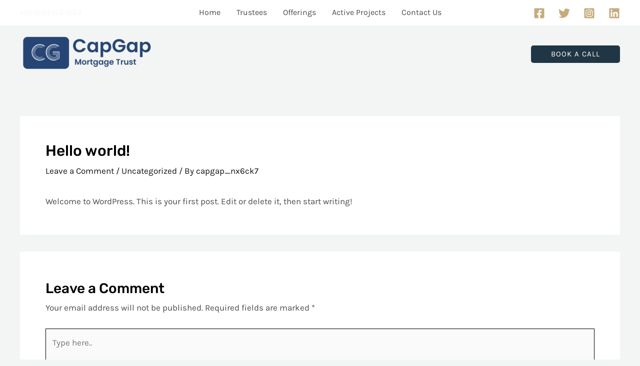

--- FILE ---
content_type: text/css
request_url: https://capgapmft.com/wp-content/cache/autoptimize/css/autoptimize_single_1f1c6abbb54c6d189b7263e0861fae8a.css?ver=5.15.3
body_size: -88
content:
/*!
 * Font Awesome Free 5.15.3 by @fontawesome - https://fontawesome.com
 * License - https://fontawesome.com/license/free (Icons: CC BY 4.0, Fonts: SIL OFL 1.1, Code: MIT License)
 */
@font-face{font-family:'Font Awesome 5 Brands';font-style:normal;font-weight:400;font-display:block;src:url(//capgapmft.com/wp-content/plugins/elementor/assets/lib/font-awesome/css/../webfonts/fa-brands-400.eot);src:url(//capgapmft.com/wp-content/plugins/elementor/assets/lib/font-awesome/css/../webfonts/fa-brands-400.eot?#iefix) format("embedded-opentype"),url(//capgapmft.com/wp-content/plugins/elementor/assets/lib/font-awesome/css/../webfonts/fa-brands-400.woff2) format("woff2"),url(//capgapmft.com/wp-content/plugins/elementor/assets/lib/font-awesome/css/../webfonts/fa-brands-400.woff) format("woff"),url(//capgapmft.com/wp-content/plugins/elementor/assets/lib/font-awesome/css/../webfonts/fa-brands-400.ttf) format("truetype"),url(//capgapmft.com/wp-content/plugins/elementor/assets/lib/font-awesome/css/../webfonts/fa-brands-400.svg#fontawesome) format("svg")}.fab{font-family:'Font Awesome 5 Brands';font-weight:400}

--- FILE ---
content_type: text/css
request_url: https://capgapmft.com/wp-content/cache/autoptimize/css/autoptimize_single_8d37441d69ebc9b55dff2c7c214ef997.css?ver=5.15.3
body_size: 31
content:
/*!
 * Font Awesome Free 5.15.3 by @fontawesome - https://fontawesome.com
 * License - https://fontawesome.com/license/free (Icons: CC BY 4.0, Fonts: SIL OFL 1.1, Code: MIT License)
 */
@font-face{font-family:'Font Awesome 5 Free';font-style:normal;font-weight:900;font-display:block;src:url(//capgapmft.com/wp-content/plugins/elementor/assets/lib/font-awesome/css/../webfonts/fa-solid-900.eot);src:url(//capgapmft.com/wp-content/plugins/elementor/assets/lib/font-awesome/css/../webfonts/fa-solid-900.eot?#iefix) format("embedded-opentype"),url(//capgapmft.com/wp-content/plugins/elementor/assets/lib/font-awesome/css/../webfonts/fa-solid-900.woff2) format("woff2"),url(//capgapmft.com/wp-content/plugins/elementor/assets/lib/font-awesome/css/../webfonts/fa-solid-900.woff) format("woff"),url(//capgapmft.com/wp-content/plugins/elementor/assets/lib/font-awesome/css/../webfonts/fa-solid-900.ttf) format("truetype"),url(//capgapmft.com/wp-content/plugins/elementor/assets/lib/font-awesome/css/../webfonts/fa-solid-900.svg#fontawesome) format("svg")}.fa,.fas{font-family:'Font Awesome 5 Free';font-weight:900}